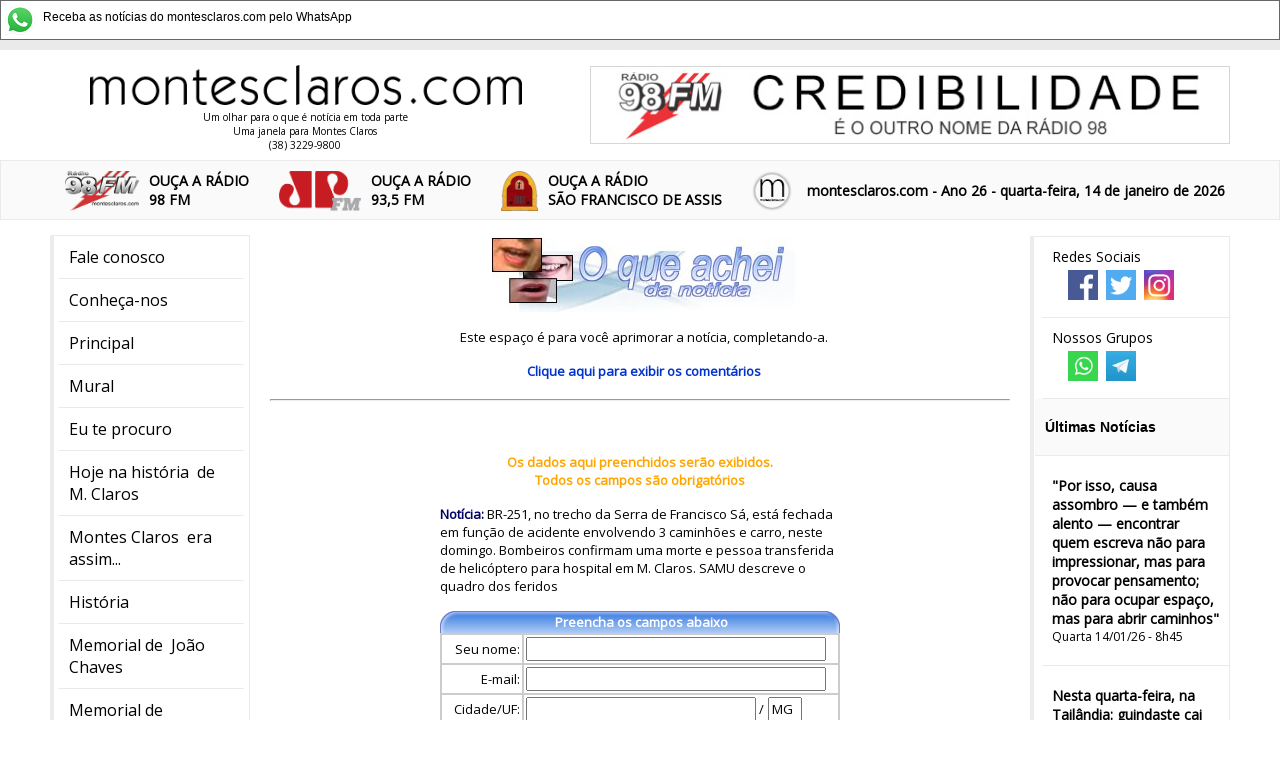

--- FILE ---
content_type: text/html
request_url: http://montesclaros.com/comentarios/default.asp?id=109076
body_size: 12859
content:
<html>
<head>

<title>montesclaros.com - Um olhar de Montes Claros para o que &eacute; not&iacute;cia 
em toda parte</title>
 

 
<meta name="viewport" content="initial-scale=1,user-scalable=no,width=device-width">
<link href="/css/estilo.css?v16" rel="stylesheet" /> 
 


<link rel="shortcut icon" href="favicon.ico">

<meta property="og:title" content="montesclaros.com - Um olhar para o que é notícia em toda parte " />
<meta property="og:description" content="Clique para ver mais notícias" />
<meta property="og:image" content="https://montesclaros.com/img/fotos/logo.jpg" />

 
<meta name="verify-v1" content="QvZ3tMQaUQHeVr8yaZyUmEnzkaOZ6xArkI8Jk0QhDS4=" />
<!-- link href="/css/estilo.css?v2" media="all" rel="stylesheet" type="text/css" / -->
<meta http-equiv="Content-Type" content="text/html; charset=iso-8859-1">
<!-- Google tag (gtag.js) -->
<script async src="https://www.googletagmanager.com/gtag/js?id=G-VM9QDEJDMZ"></script>
<script>
  window.dataLayer = window.dataLayer || [];
  function gtag(){dataLayer.push(arguments);}
  gtag('js', new Date());

  gtag('config', 'G-VM9QDEJDMZ');
</script>

<link href="https://fonts.googleapis.com/css?family=Open+Sans" rel="stylesheet">
<link rel="stylesheet" href="https://use.fontawesome.com/releases/v5.8.1/css/all.css" integrity="sha384-50oBUHEmvpQ+1lW4y57PTFmhCaXp0ML5d60M1M7uH2+nqUivzIebhndOJK28anvf" crossorigin="anonymous">
<script src="/js/jquery-min.js"></script>
    <script>
      
        $(document).ready(function () {

         
         troca_banner();
            $(".noticia_mais").click(function () {

                $(this).parent().css("max-height","3000px");
                $(this).fadeOut("slow");
                $.ajax({
                    url: "https://montesclaros.com/counter_add.asp?id=" + $(this).attr("idnoticia")
                     
                }) ;
            });

            $("#noticiasMais_mais").click(function () {

                $(".noticiasMais li").show("slow");
                $("#noticiasMais_mais").hide("slow");
            });

            $("#topo_botaoMenu").click(function () {
                $(this).toggleClass("open");
                if ($(this).hasClass("open") == true) {
                    $(".menu").css({ left: 0 });
                } else {
                    $(".menu").css({ left: -300 });
                }
            });
        });
    </script>
 
    <script language="JavaScript">
        var cont=0
        var url_banner = new Array();
        var url_link = new Array();
        var tempo_banner = new Array();
        url_banner[1]='37.jpg';url_link[1]='';tempo_banner[1]='10';url_banner[2]='44.png';url_link[2]='';tempo_banner[2]='11';
        function troca_banner(){

        var arr=url_banner.length;

        cont++;
        if(cont==arr)(cont=1);
        url_do_banner=url_banner[cont];
        url_do_link=url_link[cont];


        banner_rotativo_javascript(url_do_banner,url_do_link);
        setTimeout(function(){troca_banner()  }, parseInt(tempo_banner[cont])*1000);
 
        }
        function banner_rotativo_javascript(url_imagem, url_link) {
  
          document.getElementById('banner_rotativo').innerHTML = "<a href='" + url_link + "'><img src='/banners/" + url_imagem + "' ></a>"
                        
        }
       
</script>
<!-- script async src="//pagead2.googlesyndication.com/pagead/js/adsbygoogle.js"></!-->
 


</head>

<body bgcolor="#FFFFFF" >
<div  class="aviso_whatsapp" style="  display:block;"><a href="https://whatsapp.com/channel/0029VaCgJ9wE50UZxSiD5L0w" target="_blank"><img src="/whatsapp.png" border="0" style="
    max-width: 30px;
    float: left;
    margin-right: 4px;
  
    /* margin-top: -5px; */
"> 
          <span style="
    font-size: 12px;
    font-family: Arial;
    line-height: 25px;
    margin-left: 4px;
">Receba as notícias do montesclaros.com
    pelo WhatsApp</span></a> 
         </div>
    <header class="topo_segura">
        

        <div class="topo_superior">
             <a href="/">
            <div class="topo_logo"><img src="/imagens19/logo.png" />
                <div class="topo_subtitulo">Um olhar para o que é notícia em toda parte<br />
Uma janela para Montes Claros <br />
(38) 3229-9800</div>
            </div>
                 </a>

            <div class="topo_banner" id="banner_rotativo"><img src="" /></div>
 
             
        </div>

        <div class="topo_barra_segura"> 
            <div class="topo_barra">
                <div id="topo_botaoMenu">  
                    <span></span>
                    <span></span>
                    <span></span>
                </div>
                <div class="topo_radio" style="float:left">
                    <a style="font-weight: bold;" class="frase" href="/aovivo/stream98.asp" ><img src="/imagens19/logo_98.png" /><div>OUÇA A RÁDIO <br />  98 FM</div></a>
                </div>
                  <div class="topo_radio" style="float:left">
                    <a style="font-weight: bold;" class="frase" href="http://montesclaros.com/aovivo/stream93.asp"  ><img src="/imagens19/logo_93.png" /><div>OUÇA A RÁDIO <br />  93,5 FM</div></a>
                </div>
                
                  <div class="topo_radio" style="float:left">
                    <a style="font-weight: bold;" class="frase" href="/aovivo/streamsf.asp" ><img src="/imagens19/logo_sf.png" /><div>OUÇA A RÁDIO<br />SÃO FRANCISCO DE ASSIS</div></a>
                </div>
                    <div class=" topo_radio topo_radio_moc" style="float:left">
                     <img src="/imagens19/logo_moc.png" /> 
                </div>
  
                  <div class="topo_ano">
                   montesclaros.com - Ano 26 - quarta-feira, 14 de janeiro de 2026
                </div>
            </div>
            </div>

       
    </header>
    <div class="corpo">
        <nav class="menu">
           <ul>
                 <li><a href="/98/faleconosco.asp">Fale conosco</a></li>
             <li><a href="/98/default.asp">Conhe&ccedil;a-nos</a></li>
            <li><a href="/default.asp">Principal</a></li>
            <li><a href="/mural">Mural</a></li>
            <li><a href="/procuro">Eu te procuro</a></li>
            <li><a href="/mural/cronistas.asp?data=S&cronista=Efemérides%20-%20Nelson%20Vianna">Hoje 
              na história 
              &nbsp;de M. Claros</a></li>
            <li><a href="/era/">Montes Claros  
              &nbsp;era assim...</a></li>
            <li><a href="/historia.asp">História</a></li>
            <li><a href="/joaochaves/" target="_blank">Memorial de 
              &nbsp;João Chaves </a></li>
            <li><a href="/memorial">Memorial de<br>
              &nbsp;Fialho Pacheco </a></li>
            <li><a href="/reportagens">Reportagens</a></li>
           

            <li><a href="/maillist.asp">Not&iacute;cias por e-mail</a></li>
            
            <li>&nbsp;</li> 
            

            <li  class="menu_titulo"  > <img src="/imagens19/logo_98.png" /><br /> Rádio Montes Claros 98FM </li>
            <li><a href="/98/faleanuncie.asp?radio=98">Anuncie na 98FM</a></li>
            <li><a style="font-weight: bold;" class="frase" href="/aovivo/stream98.asp"  >Ou&ccedil;a a 98FM </a></li>
            <li><a href="/98/default.asp">Conhe&ccedil;a a 98FM</a></li>
            <li><a href="/musica/default.asp?radio=98" >Pe&ccedil;a sua m&uacute;sica</a></li>
            <li><a href="/98/faleconosco.asp?radio=98">Fale com a R&aacute;dio</a></li>
            <li><a href="/98/falereporter.asp?radio=98">Seja rep&oacute;rter 
              da 98FM</a></li>

            <li>&nbsp;</li>
    
             <li class="menu_titulo"> <img src="/imagens19/logo_93.png" /><br /> Rádio Jovem Pan 93,5FM</li>
             <li><a href="/98/faleanuncie.asp?radio=93">Anuncie na 93,5FM </a></li>
            <li><a style="font-weight: bold;" class="frase" href="http://montesclaros.com/aovivo/stream93.asp" >Ou&ccedil;a a 93,5FM</a></li>
            <li><a href="/musica/default.asp?radio=93" target="_blank">Pe&ccedil;a   sua m&uacute;sica</a></li>
            <li><a href="/98/faleconosco.asp?radio=93">Fale com a R&aacute;dio</a></li>
            <li><a href="/98/falereporter.asp?radio=93">Seja rep&oacute;rter da 93,5FM</a> </li>
            <li><a href="/98/falepublicidade.asp?radio=93">Publicidade</a></li>
               <li>&nbsp;</li>
     
             <li class="menu_titulo"> <img src="/imagens19/logo_sf.png" /><br /> Rádio São Francisco de Assis</li>
             <li><a href="/98/faleanuncie.asp?radio=sf">Anuncie na Rádio São Francisco de Assis </a></li>
            <li><a style="font-weight: bold;" class="frase" href="http://montesclaros.com/aovivo/streamsf.asp" >Ou&ccedil;a a Rádio São Francisco de Assis</a></li>
                <li><a href="/musica/default.asp?radio=sf" target="_blank">Pe&ccedil;a   sua m&uacute;sica</a></li>
             <li><a href="/98/faleconosco.asp?radio=sf">Fale com a R&aacute;dio</a></li>
            <li><a href="/98/falereporter.asp?radio=sf">Seja rep&oacute;rter da Rádio São Francisco de Assis</a> </li>
            <li><a href="/98/falepublicidade.asp?radio=sf">Publicidade</a></li>
            <li>&nbsp;</li>
            <li>  <a href="reportagens/lourdes.asp">
                     <img src="/lula.jpg"     style="width: 100%;"/><br />
                     A história de Lourdes,
a montes-clarense
que se casou com Lula

 
                 </a></li>
            <li>&nbsp;</li>

            <li class="menu_titulo">Colunistas</li>
             
          <li class='mnc'><a href='/mural/cronistas.asp?cronista= Avay Miranda'> Avay Miranda</a></li>
<li class='mnc'><a href='/mural/cronistas.asp?cronista= Iara Tribuzi'> Iara Tribuzi</a></li>
<li class='mnc'><a href='/mural/cronistas.asp?cronista= Iara Tribuzzi'> Iara Tribuzzi</a></li>
<li class='mnc'><a href='/mural/cronistas.asp?cronista= Ivana Ferrante Rebello'> Ivana Ferrante Rebello</a></li>
<li class='mnc'><a href='/mural/cronistas.asp?cronista= José Ponciano Neto '> José Ponciano Neto </a></li>
<li class='mnc'><a href='/mural/cronistas.asp?cronista= Manoel Hygino'> Manoel Hygino</a></li>
<li class='mnc'><a href='/mural/cronistas.asp?cronista=Afonso Cláudio '>Afonso Cláudio </a></li>
<li class='mnc'><a href='/mural/cronistas.asp?cronista=Alberto Sena'>Alberto Sena</a></li>
<li class='mnc'><a href='/mural/cronistas.asp?cronista=Augusto Vieira'>Augusto Vieira</a></li>
<li class='mnc'><a href='/mural/cronistas.asp?cronista=Avay Miranda'>Avay Miranda</a></li>
<li class='mnc'><a href='/mural/cronistas.asp?cronista=Carmen Netto'>Carmen Netto</a></li>
<li class='mnc'><a href='/mural/cronistas.asp?cronista=Dário Cotrim'>Dário Cotrim</a></li>
<li class='mnc'><a href='/mural/cronistas.asp?cronista=Dário Teixeira Cotrim'>Dário Teixeira Cotrim</a></li>
<li class='mnc'><a href='/mural/cronistas.asp?cronista=Davidson Caldeira'>Davidson Caldeira</a></li>
<li class='mnc'><a href='/mural/cronistas.asp?cronista=Edes Barbosa'>Edes Barbosa</a></li>
<li class='mnc'><a href='/mural/cronistas.asp?cronista=Efemérides - Nelson Vianna'>Efemérides - Nelson Vianna</a></li>
<li class='mnc'><a href='/mural/cronistas.asp?cronista=Enoque Alves '>Enoque Alves </a></li>
<li class='mnc'><a href='/mural/cronistas.asp?cronista=Flavio Pinto'>Flavio Pinto</a></li>
<li class='mnc'><a href='/mural/cronistas.asp?cronista=Genival Tourinho'>Genival Tourinho</a></li>
<li class='mnc'><a href='/mural/cronistas.asp?cronista=Gustavo Mameluque'>Gustavo Mameluque</a></li>
<li class='mnc'><a href='/mural/cronistas.asp?cronista=Haroldo Lívio'>Haroldo Lívio</a></li>
<li class='mnc'><a href='/mural/cronistas.asp?cronista=Haroldo Santos'>Haroldo Santos</a></li>
<li class='mnc'><a href='/mural/cronistas.asp?cronista=Haroldo Tourinho Filho'>Haroldo Tourinho Filho</a></li>
<li class='mnc'><a href='/mural/cronistas.asp?cronista=Hoje em Dia '>Hoje em Dia </a></li>
<li class='mnc'><a href='/mural/cronistas.asp?cronista=Iara Tribuzzi'>Iara Tribuzzi</a></li>
<li class='mnc'><a href='/mural/cronistas.asp?cronista=Isaías'>Isaías</a></li>
<li class='mnc'><a href='/mural/cronistas.asp?cronista=Isaias Caldeira'>Isaias Caldeira</a></li>
<li class='mnc'><a href='/mural/cronistas.asp?cronista=Isaías Caldeira Brant'>Isaías Caldeira Brant</a></li>
<li class='mnc'><a href='/mural/cronistas.asp?cronista=Isaías Caldeira Veloso'>Isaías Caldeira Veloso</a></li>
<li class='mnc'><a href='/mural/cronistas.asp?cronista=Isaías veloso'>Isaías veloso</a></li>
<li class='mnc'><a href='/mural/cronistas.asp?cronista=Ivana Rebello'>Ivana Rebello</a></li>
<li class='mnc'><a href='/mural/cronistas.asp?cronista=João Carlos Sobreira'>João Carlos Sobreira</a></li>
<li class='mnc'><a href='/mural/cronistas.asp?cronista=Jorge Silveira'>Jorge Silveira</a></li>
<li class='mnc'><a href='/mural/cronistas.asp?cronista=José Ponciano'>José Ponciano</a></li>
<li class='mnc'><a href='/mural/cronistas.asp?cronista=José Ponciano Neto'>José Ponciano Neto</a></li>
<li class='mnc'><a href='/mural/cronistas.asp?cronista=José Prates'>José Prates</a></li>
<li class='mnc'><a href='/mural/cronistas.asp?cronista=Luiz Cunha Ortiga'>Luiz Cunha Ortiga</a></li>
<li class='mnc'><a href='/mural/cronistas.asp?cronista=Luiz de Paula'>Luiz de Paula</a></li>
<li class='mnc'><a href='/mural/cronistas.asp?cronista=Manoel Hygino'>Manoel Hygino</a></li>
<li class='mnc'><a href='/mural/cronistas.asp?cronista=Marcelo Eduardo Freitas'>Marcelo Eduardo Freitas</a></li>
<li class='mnc'><a href='/mural/cronistas.asp?cronista=Marden Carvalho'>Marden Carvalho</a></li>
<li class='mnc'><a href='/mural/cronistas.asp?cronista=Maria Clara Brito Rocha'>Maria Clara Brito Rocha</a></li>
<li class='mnc'><a href='/mural/cronistas.asp?cronista=Maria Luiza Silveira Teles'>Maria Luiza Silveira Teles</a></li>
<li class='mnc'><a href='/mural/cronistas.asp?cronista=Maria Ribeiro Pires'>Maria Ribeiro Pires</a></li>
<li class='mnc'><a href='/mural/cronistas.asp?cronista=Mário Genival Tourinho '>Mário Genival Tourinho </a></li>
<li class='mnc'><a href='/mural/cronistas.asp?cronista=montesclaros.com'>montesclaros.com</a></li>
<li class='mnc'><a href='/mural/cronistas.asp?cronista=Oswaldo Antunes'>Oswaldo Antunes</a></li>
<li class='mnc'><a href='/mural/cronistas.asp?cronista=Paulo Braga'>Paulo Braga</a></li>
<li class='mnc'><a href='/mural/cronistas.asp?cronista=Paulo Narciso'>Paulo Narciso</a></li>
<li class='mnc'><a href='/mural/cronistas.asp?cronista=Petronio Braz'>Petronio Braz</a></li>
<li class='mnc'><a href='/mural/cronistas.asp?cronista=Raphael Reys'>Raphael Reys</a></li>
<li class='mnc'><a href='/mural/cronistas.asp?cronista=Raquel Chaves'>Raquel Chaves</a></li>
<li class='mnc'><a href='/mural/cronistas.asp?cronista=Roberto Elísio'>Roberto Elísio</a></li>
<li class='mnc'><a href='/mural/cronistas.asp?cronista=Ruth Tupinambá'>Ruth Tupinambá</a></li>
<li class='mnc'><a href='/mural/cronistas.asp?cronista=Saulo'>Saulo</a></li>
<li class='mnc'><a href='/mural/cronistas.asp?cronista=Ucho Ribeiro'>Ucho Ribeiro</a></li>
<li class='mnc'><a href='/mural/cronistas.asp?cronista=Virginia de Paula'>Virginia de Paula</a></li>
<li class='mnc'><a href='/mural/cronistas.asp?cronista=Waldyr Senna'>Waldyr Senna</a></li>
<li class='mnc'><a href='/mural/cronistas.asp?cronista=Walter Abreu'>Walter Abreu</a></li>
<li class='mnc'><a href='/mural/cronistas.asp?cronista=Wanderlino Arruda'>Wanderlino Arruda</a></li>
<li class='mnc'><a href='/mural/cronistas.asp?cronista=Web - Chorografia'>Web - Chorografia</a></li>
<li class='mnc'><a href='/mural/cronistas.asp?cronista=Web Outros'>Web Outros</a></li>
<li class='mnc'><a href='/mural/cronistas.asp?cronista=Yvonne Silveira'>Yvonne Silveira</a></li>

            <li>&nbsp;</li>
         
            
              
           </ul>

        </nav>
        <aside class="ultimas">
           
               
            <ul>
                 <li>
                    <div class="topo_sociais">
                        <h4>Redes Sociais</h4>
                        <ul>
                            <li> <a href="https://www.facebook.com/mclaroscom/"><img src="/imagens19/icone_facebook.png?1" /></a></li>
                            <li> <a href="https://twitter.com/montesclaroscom">  <img src="/imagens19/icone_twitter.png?1" /></a></li>
                            <li> <a href="https://instagram.com/montesclaroscom"><img src="/imagens19/icone_instagram.png?1" /></a></li>
                        </ul>



                    </div> 
                     </li><li>
                     <div class="topo_sociais">
                        <h4>Nossos Grupos</h4>
                        <ul>
                            <li> <a href="https://whatsapp.com/channel/0029VaCgJ9wE50UZxSiD5L0w"><img src="/imagens19/icone_whats.png" /></a></li>
                            <li> <a href="https://t.me/montesclaroscom">  <img src="/imagens19/icone_telegram.png" /></a></li>
                            
                        </ul>



                    </div>
                </li>
                <li class="ultimas_titulo">Últimas Notícias</li>
              
                 <li><h4><a class='un' href='/noticias.asp?codigo=117202'>&quot;Por isso, causa assombro &#8212; e tamb&#233;m alento &#8212; encontrar quem escreva n&#227;o para impressionar, mas para provocar pensamento; n&#227;o para ocupar espa&#231;o, mas para abrir caminhos&quot;</a></h4><span>Quarta 14/01/26 - 8h45 </span><li><h4><a class='un' href='/noticias.asp?codigo=117201'>Nesta quarta-feira, na Tail&#226;ndia: guindaste cai sobre trem de alta velocidade, em instala&#231;&#227;o,  e mata 28 pessoas. H&#225; at&#233; 80 feridos. (Veja imagens no @montesclaroscom, o Instagram da 98FM, no facebook Montesclaroscom Radiomoc e no whatsapp montesclaros.com)</a></h4><span>Quarta 14/01/26 - 7h51  </span><li><h4><a class='un' href='/noticias.asp?codigo=117200'>Chuva do entardecer, ontem, na sa&#237;da sul de M. Claros, ficou l&#225;. O calor das tardes sobe para 31 e 32 graus antes que venha a pr&#243;xima chuva, domingo e nos dias seguintes </a></h4><span>Quarta 14/01/26 - 7h30 </span><li><h4><a class='un' href='/noticias.asp?codigo=117195'>Mundo acompanha: Ir&#227; promete enforcar, hoje, rapaz de 26 anos que participou dos protestos. Pa&#237;s est&#225; em sil&#234;ncio digital</a></h4><span>Quarta 14/01/26 - 6h39   </span><li><h4><a class='un' href='/noticias.asp?codigo=117199'>Despencou 150 metros no mar. Mulher era o piloto. (Veja v&#237;deo no @montesclaroscom, o Instagram da 98FM, no facebook Montesclaroscom Radiomoc e no whatsapp montesclaros.com)</a></h4><span>Quarta 14/01/26 - 6h16   </span><li><h4><a class='un' href='/noticias.asp?codigo=117196'>Astronauta adoece e Nasa antecipa volta de equipe da Esta&#231;&#227;o Espacial Internacional. Pouso deve ser na costa da Calif&#243;rnia, na madrugada desta quinta-feira </a></h4><span>Terça 13/01/26 - 23h50  </span><li><h4><a class='un' href='/noticias.asp?codigo=117198'>10 bilh&#245;es do seu dinheiro (supostamente &quot;esquecido&quot; e aumentando nos bancos) pode ser resgatado: veja como proceder, inclusive em rela&#231;&#227;o a clientes falecidos e empresas</a></h4><span>Terça 13/01/26 - 23h06  </span><li><h4><a class='un' href='/noticias.asp?codigo=117197'>10 motos foram recuperadas. Ao todo, 14 homens participaram do ataque. (Veja imagens no @montesclaroscom, o Instagram da 98FM, no facebook Montesclaroscom Radiomoc e no whatsapp montesclaros.com)</a></h4><span>Terça 13/01/26 - 22h57  </span><li><h4><a class='un' href='/noticias.asp?codigo=117192'>Mega-Sena de quinta-feira subiu para quase 59 milh&#245;es de reais. Ningu&#233;m acertou os n&#250;meros 18 - 26 - 35 - 41 - 44 - 45</a></h4><span>Terça 13/01/26 - 21h21</span><li><h4><a class='un' href='/noticias.asp?codigo=117193'>&quot;Governo brasileiro lamenta mortes no Ir&#227; e defende soberania do pa&#237;s&quot;</a></h4><span>Terça 13/01/26 - 17h38</span><li><h4><a class='un' href='/noticias.asp?codigo=117191'>Mini-tsunami matou na Argentina. (Veja imagens no @montesclaroscom, o Instagram da 98FM, no facebook Montesclaroscom Radiomoc e no whatsapp montesclaros.com)

</a></h4><span>Terça 13/01/26 - 15h56 </span><li><h4><a class='un' href='/noticias.asp?codigo=117194'>&quot;General preso por golpe vai trabalhar no Comando Militar do Planalto. Atividades incluem &#8220;revis&#227;o de produtos doutrin&#225;rios e liter&#225;rios&#8221;</a></h4><span>Terça 13/01/26 - 14h33</span><li><h4><a class='un' href='/noticias.asp?codigo=117190'>Pol&#237;cias lan&#231;aram opera&#231;&#227;o preventiva em M. Claros: objetivo &#233; &quot;cumprir 17 mandados de busca e apreens&#227;o e desarticular grupos organizados investigados por reiterados epis&#243;dios de viol&#234;ncia associados &#224; rivalidade entre torcidas organizadas de clubes mineiros de futebol&quot;</a></h4><span>Terça 13/01/26 - 13h17   </span><li><h4><a class='un' href='/noticias.asp?codigo=117188'>Chuvas antevistas na regi&#227;o de M. Claros em 10 dias: 3 mm hoje, 5 mm domingo, 21 mm segunda, 5 mm no domingo seguinte, 21 mm na segunda (dia 19), 19 mm na ter&#231;a, 29 mm na quarta e 44 mm quinta. (Tardes de 31 graus seguir&#227;o at&#233; sexta-feira) </a></h4><span>Terça 13/01/26 - 7h04  </span><li><h4><a class='un' href='/noticias.asp?codigo=117185'>Mega desta ter&#231;a-feira &#233; de 20 milh&#245;es de reais </a></h4><span>Terça 13/01/26 - 6h37</span><li><h4><a class='un' href='/noticias.asp?codigo=117184'>Calor e umidade favorecem pancadas de chuva, especialmente no fim da tarde </a></h4><span>Terça 13/01/26 - 6h34</span><li><h4><a class='un' href='/noticias.asp?codigo=117189'>Carro bate contra caminh&#227;o parado e pega fogo, de madrugada, em M. Claros. (Veja v&#237;deo no @montesclaroscom, o Instagram da 98FM, no facebook Montesclaroscom Radiomoc e no whatsapp montesclaros.com)
</a></h4><span>Terça 13/01/26 - 6h07  </span><li><h4><a class='un' href='/noticias.asp?codigo=117183'>Brasil exportou quase 3 bilh&#245;es de d&#243;lares para o Ir&#227; em 2025 e &#233; alcan&#231;ado pela ordem executiva de Trump </a></h4><span>Segunda 12/01/26 - 23h36</span><li><h4><a class='un' href='/noticias.asp?codigo=117182'>Trump anunciou a imposi&#231;&#227;o, com efeitos imediatos, de tarifa de 25% sobre &quot;qualquer pa&#237;s que fa&#231;a neg&#243;cios com a Rep&#250;blica Isl&#226;mica do Ir&#227;&quot;. O Brasil est&#225; no meio </a></h4><span>Segunda 12/01/26 - 20h00</span><li><h4><a class='un' href='/noticias.asp?codigo=117186'>Desde hoje, seguro-desemprego subiu para 2.518 reais </a></h4><span>Segunda 12/01/26 - 18h05</span><li><h4><a class='un' href='/noticias.asp?codigo=117187'>Foguete com 5 sat&#233;lites brasileiros caiu logo ap&#243;s o lan&#231;amento na &#205;ndia </a></h4><span>Segunda 12/01/26 - 17h05</span><li><h4><a class='un' href='/noticias.asp?codigo=117181'>Dos 46 mil presos que ganharam as ruas na &quot;saidinha de Natal&quot;, quase 2 mil n&#227;o retornaram e s&#227;o procurados pelo Brasil  </a></h4><span>Segunda 12/01/26 - 14h12  </span><li><h4><a class='un' href='/noticias.asp?codigo=117180'>Policiais primeiro ouviram estampidos de arma. Ap&#243;s persegui&#231;&#227;o por 40 km em dire&#231;&#227;o a M. Claros, os suspeitos confirmaram: &quot; ...haviam passado a madrugada em uma boate, ingerindo bebidas alco&#243;licas&quot;
</a></h4><span>Segunda 12/01/26 - 10h26    </span><li><h4><a class='un' href='/noticias.asp?codigo=117179'>Chances de chuvas na regi&#227;o de M. Claros aumentam a partir de domingo (20 mm). Depois, 17 mm na segunda, 28 mm na ter&#231;a e 20 mm na quarta. (At&#233; domingo, tardes de 30 graus, caindo para 27 na segunda-feira) </a></h4><span>Segunda 12/01/26 - 7h02 </span><li><h4><a class='un' href='/noticias.asp?codigo=117177'>Norte de Minas tem chance de chuvas r&#225;pidas e at&#233; fortes em alguns locais  </a></h4><span>Segunda 12/01/26 - 6h48</span><li><h4><a class='un' href='/noticias.asp?codigo=117176'>Brasil gastou 9 bilh&#245;es de reais importando &quot;canetas emagrecedoras&quot;. Gastou mais at&#233; do que importando telefone celular </a></h4><span>Segunda 12/01/26 - 6h35 </span><li><h4><a class='un' href='/noticias.asp?codigo=117173'>IBGE deve contratar 39 mil tempor&#225;rios para a realiza&#231;&#227;o de 2 censos  </a></h4><span>Segunda 12/01/26 - 6h19 </span><li><h4><a class='un' href='/noticias.asp?codigo=117178'>Solu&#231;os de Bolsonaro evolu&#237;ram para azia, com picos de press&#227;o arterial - dizem filho e m&#233;dicos </a></h4><span>Domingo 11/01/26 - 21h54</span><li><h4><a class='un' href='/noticias.asp?codigo=117175'>Israel est&#225; em alerta m&#225;ximo para a possibilidade de interven&#231;&#227;o militar dos Estados Unidos no Ir&#227;</a></h4><span>Domingo 11/01/26 - 21h32</span><li><h4><a class='un' href='/noticias.asp?codigo=117174'>Protestos no Ir&#227; j&#225; resultaram em mais de 500 mortos. Governo acusa Israel e Estados Unidos </a></h4><span>Domingo 11/01/26 - 20h26  </span><li><h4><a class='un' href='/noticias.asp?codigo=117172'>Depois da morte dos 34 cubanos na captura de Maduro, Trump disse neste domingo que &quot;n&#227;o haver&#225; mais petr&#243;leo nem dinheiro indo para Cuba&quot;. Cuba recha&#231;ou</a></h4><span>Domingo 11/01/26 - 12h55 </span><li><h4><a class='un' href='/noticias.asp?codigo=117171'>Meteorologia volta a ver chances de chuvas em M. Claros: 1 mm na segunda, 3 mm na ter&#231;a, 5 mm no pr&#243;ximo domingo, 37 mm na segunda e 27 mm na ter&#231;a que vem</a></h4><span>Domingo 11/01/26 - 9h45 </span><li><h4><a class='un' href='/noticias.asp?codigo=117170'>V&#237;deos documentaram a morte de cantor famoso, de 34 anos, e mais 5 pessoas. (Veja imagens no @montesclaroscom, o Instagram da 98FM, no facebook Montesclaroscom Radiomoc e no whatsapp montesclaros.com)</a></h4><span>Domingo 11/01/26 - 9h35   </span><li><h4><a class='un' href='/noticias.asp?codigo=117169'>Deserto de Palmira, marco na convers&#227;o do ap&#243;stolo Paulo, est&#225; novamente no centro da guerra que recome&#231;a na S&#237;ria. Estados Unidos lan&#231;aram ataque ap&#243;s a morte de 3 dos seus militares </a></h4><span>Domingo 11/01/26 - 9h18 </span><li><h4><a class='un' href='/noticias.asp?codigo=117168'>Ir&#227; atravessa a sua pior crise desde que os aiatol&#225;s retornaram ao poder, em 1979. E amea&#231;a atacar Israel e bases dos norte-americanos. Internet est&#225; cortada h&#225; 48 horas e h&#225; 2 centenas de mortos</a></h4><span>Domingo 11/01/26 - 8h04     </span><li><h4><a class='un' href='/noticias.asp?codigo=117167'>Ningu&#233;m acertou os n&#250;meros 07 - 09 - 14 - 35 - 42 - 49 e a Mega de ter&#231;a-feira subiu para 20 milh&#245;es de reais </a></h4><span>Sábado 10/01/26 - 21h19 </span><li><h4><a class='un' href='/noticias.asp?codigo=117166'>&quot;...reverteram uma parada cardiorrespirat&#243;ria em um senhor de 75 anos, na manh&#227; deste s&#225;bado (10), em Montes Claros&quot;</a></h4><span>Sábado 10/01/26 - 13h40</span><li><h4><a class='un' href='/noticias.asp?codigo=117165'>&quot; - Recebe - de qualquer modo - esta cantiga de canhestro amor&quot;</a></h4><span>Sábado 10/01/26 - 7h28  </span><li><h4><a class='un' href='/noticias.asp?codigo=117164'>Meteorologia eleva de 1 para 6 mm a chuva que pode cair na regi&#227;o de M. Claros nesta segunda-feira. M&#225;ximas at&#233; ter&#231;a-feira ficam nos 30 graus, durante as tardes </a></h4><span>Sábado 10/01/26 - 7h12  </span><li><h4><a class='un' href='/noticias.asp?codigo=117163'>Mega deste s&#225;bado &#233; de 13,5 milh&#245;es de reais, com apostas at&#233; as 20h</a></h4><span>Sábado 10/01/26 - 6h59</span><li><h4><a class='un' href='/noticias.asp?codigo=117162'>Acordo com o Mercosul, com assinatura no dia 17, vai abrir um mercado de 450 milh&#245;es de consumidores europeus aos produtos brasileiros, como carne e etanol </a></h4><span>Sábado 10/01/26 - 6h04 </span><li><h4><a class='un' href='/noticias.asp?codigo=117159'>Desacelera&#231;&#227;o do emprego nos Estados Unidos faz d&#243;lar cair para 5,36 reais </a></h4><span>Sexta 09/01/26 - 20h05 </span><li><h4><a class='un' href='/noticias.asp?codigo=117158'>Melhoras esperadas no campo: veja o que muda com a assinatura do acordo entre o Mercosul e a Uni&#227;o Europeia, criando a maior &#225;rea de livre com&#233;rcio do mundo </a></h4><span>Sexta 09/01/26 - 19h15  </span><li><h4><a class='un' href='/noticias.asp?codigo=117160'>Ap&#243;s captura de Maduro, Venezuela anuncia que vai retomar rela&#231;&#245;es diplom&#225;ticas com os Estados Unidos, interrompidas desde 2019</a></h4><span>Sexta 09/01/26 - 18h06</span><li><h4><a class='un' href='/noticias.asp?codigo=117161'>C&#243;digo de Defesa do Contribuinte foi publicado hoje </a></h4><span>Sexta 09/01/26 - 17h44</span><li><h4><a class='un' href='/noticias.asp?codigo=117157'>Triste espet&#225;culo na rodovia movimentada. (Veja v&#237;deo no @montesclaroscom, o Instagram da 98FM, no facebook Montesclaroscom Radiomoc e no whatsapp montesclaros.com)</a></h4><span>Sexta 09/01/26 - 11h37  </span><li><h4><a class='un' href='/noticias.asp?codigo=117156'>M. Claros: &quot;... obrigou alguns clientes a entrarem no interior da lanchonete, anunciou o assalto exibindo uma arma na cintura, (...) com o rosto coberto por uma cueca, capacete e portando ainda uma m&#225;scara balaclava...&quot;</a></h4><span>Sexta 09/01/26 - 10h53  </span><li><h4><a class='un' href='/noticias.asp?codigo=117155'>Ap&#243;s 25 anos, Uni&#227;o Europeia aprovou acordo comercial com o Mercosul. Texto dever&#225; ser assinado segunda-feira, no Paraguai. Campo brasileiro deve ser o grande beneficiado</a></h4><span>Sexta 09/01/26 - 8h38    </span><li><h4><a class='un' href='/noticias.asp?codigo=117154'>Em 10 dias, meteorologia agora encontra 4 chances de chuvas na regi&#227;o de M. Claros: segunda (1 mm), ter&#231;a (11 mm), sexta (1 mm) e 5 mm no domingo dia 18</a></h4><span>Sexta 09/01/26 - 7h28  </span><li><h4><a class='un' href='/noticias.asp?codigo=117153'>Trump anunciou, nesta sexta-feira, 100 bilh&#245;es de d&#243;lares para extrair petr&#243;leo na Venezuela. E elogiou a presidente por libertar prisioneiros e, assim, cancelar novo ataque. Navios de guerra n&#227;o ser&#227;o retirados, ele disse </a></h4><span>Sexta 09/01/26 - 7h21 </span><li><h4><a class='un' href='/noticias.asp?codigo=117152'>Apoio da It&#225;lia deve ser decisivo, nesta sexta-feira, para aprova&#231;&#227;o do acordo comercial entre a Uni&#227;o Europeia e o Mercosul, depois de 25 anos. (Macron, da Franca, votar&#225; contra uma das maiores zonas de livre com&#233;rcio do mundo) </a></h4><span>Sexta 09/01/26 - 7h11 </span><li><h4><a class='un' href='/noticias.asp?codigo=117150'>Cesta b&#225;sica de alimentos ficou mais cara em 17 das 27 capitais do Brasil, em dezembro</a></h4><span>Sexta 09/01/26 - 6h59 </span><li><h4><a class='un' href='/noticias.asp?codigo=117148'>R&#250;ssia confirmou nesta sexta-feira que usou m&#237;sseis hipers&#244;nicos, com capacidade nuclear, contra a capital da Ucr&#226;nia </a></h4><span>Sexta 09/01/26 - 6h07</span><li><h4><a class='un' href='/noticias.asp?codigo=117147'>Ningu&#233;m acertou os n&#250;meros da Mega: 19 - 28 - 36 - 37 - 48 - 52). E o pr&#234;mio subiu para 13,5 milh&#245;es de reais </a></h4><span>Quinta 08/01/26 - 22h20  </span><li><h4><a class='un' href='/noticias.asp?codigo=117149'>A&#231;&#245;es da Azul ca&#237;ram mais de 70% na Bolsa de Valores </a></h4><span>Quinta 08/01/26 - 18h34</span><li><h4><a class='un' href='/noticias.asp?codigo=117151'>18h23: &quot;Assembleia Nacional da Venezuela anuncia liberta&#231;&#227;o de presos&quot;</a></h4><span>Quinta 08/01/26 - 18h26   </span><li><h4><a class='un' href='/noticias.asp?codigo=117146'>Vetado integralmente o projeto da anistia pelo 8 de janeiro</a></h4><span>Quinta 08/01/26 - 12h10 </span><li><h4><a class='un' href='/noticias.asp?codigo=117145'>Trump reafirma que est&#225; administrando a Venezuela</a></h4><span>Quinta 08/01/26 - 9h34</span><li><h4><a class='un' href='/noticias.asp?codigo=117144'>&quot;Na noite da &#250;ltima ter&#231;a-feira, 06 de Janeiro de 2026, por volta das 23h37min...&quot;. (O &#244;nibus, de 2 andares, levava 68 passageiros de Irec&#234;, na Bahia, para S. Paulo)</a></h4><span>Quinta 08/01/26 - 8h23  </span><li><h4><a class='un' href='/noticias.asp?codigo=117143'>Temperatura das tardes em M. Claros, at&#233; o s&#225;bado 17, devem ficar em torno dos 30 graus, com m&#237;nimas na altura dos 20&#186;C, com pouca chance de chuvas </a></h4><span>Quinta 08/01/26 - 7h31 </span><li><h4><a class='un' href='/noticias.asp?codigo=117142'>Em M. Claros, ap&#243;s afogamento: &quot;A crian&#231;a foi reanimada por aproximadamente 1h30 e chegou a sofrer 4 paradas cardiorrespirat&#243;rias, mas, apesar da gravidade do quadro, os profissionais conseguiram obter &#234;xito&quot;
</a></h4><span>Quinta 08/01/26 - 7h17    </span><li><h4><a class='un' href='/noticias.asp?codigo=117141'>Civis fortemente armados na Venezuela podem colocar a sucessora de Maduro e partid&#225;rios de Cabello, o segundo na hierarquia, em confronto aberto</a></h4><span>Quinta 08/01/26 - 7h12  </span><li><h4><a class='un' href='/noticias.asp?codigo=117140'>Portugal autoriza brasileiro a dirigir no pa&#237;s usando apenas a carteira de motorista </a></h4><span>Quinta 08/01/26 - 6h06</span><li><h4><a class='un' href='/noticias.asp?codigo=117138'>Estados Unidos se retiram de 31 entidades da ONU, por ordem de Trump</a></h4><span>Quarta 07/01/26 - 21h38</span><li><h4><a class='un' href='/noticias.asp?codigo=117139'>Ministro Alexandre de Moraes decreta &quot;flagrante ilegalidade e desvio de finalidade&quot; por parte do Conselho Federal de Medicina, j&#225; que o conselho n&#227;o tem compet&#234;ncia para investigar m&#233;dicos da Pol&#237;cia Federal&quot;</a></h4><span>Quarta 07/01/26 - 18h45 </span><li><h4><a class='un' href='/noticias.asp?codigo=117137'>&quot;M&#233;dico de Bolsonaro confirma traumatismo craniano leve. Ex-presidente passou por exames ap&#243;s cair em cela na Pol&#237;cia Federal&quot;</a></h4><span>Quarta 07/01/26 - 18h36</span><li><h4><a class='un' href='/noticias.asp?codigo=117136'>11h16m, em Bras&#237;lia: &quot;Moraes autoriza Bolsonaro a fazer exames no hospital ap&#243;s sofrer queda. Ex-presidente far&#225; tomografia e resson&#226;ncia magn&#233;tica do cr&#226;nio&quot;</a></h4><span>Quarta 07/01/26 - 13h23</span><li><h4><a class='un' href='/noticias.asp?codigo=117135'>Ex&#233;rcito dos Estados Unidos confirma que apreendeu petroleiro escoltado por submarino e navio de guerra russos. (Veja v&#237;deo no @montesclaroscom, o Instagram da 98FM, no facebook Montesclaroscom Radiomoc e no whatsapp montesclaros.com)</a></h4><span>Quarta 07/01/26 - 11h10  </span><li><h4><a class='un' href='/noticias.asp?codigo=117134'>Tens&#227;o aumentou no Caribe: R&#250;ssia desloca submarino e escolta naval para as &#225;guas onde os Estados Unidos seguem petroleiro h&#225; 2 semanas </a></h4><span>Quarta 07/01/26 - 8h01 </span><li><h4><a class='un' href='/noticias.asp?codigo=117133'>&#8220;Uma nuvem, que os ares escurece. Sobre nossas cabe&#231;as aparece&#8221;</a></h4><span>Quarta 07/01/26 - 7h49 </span><li><h4><a class='un' href='/noticias.asp?codigo=117132'>Meteorologia agora v&#234; chuvas em M. Claros na pr&#243;xima quarta, 14 de janeiro. At&#233; l&#225;, sol e nuvens, com tardes de 30 graus </a></h4><span>Quarta 07/01/26 - 7h22 </span><li><h4><a class='un' href='/noticias.asp?codigo=117130'>Ainda pode chover em Minas nesta quarta-feira, mas no oeste e noroeste</a></h4><span>Quarta 07/01/26 - 7h09</span><li><h4><a class='un' href='/noticias.asp?codigo=117128'>&quot;...foi encontrada ca&#237;da ao solo inconsciente, apresentando traumatismo cranioencef&#225;lico grave e um ferimento na perna esquerda&quot;. Ser&#225; transferida para M. Claros </a></h4><span>Quarta 07/01/26 - 6h52 </span><li><h4><a class='un' href='/noticias.asp?codigo=117127'>Alerta: proje&#231;&#227;o admite bandeira verde na conta de luz de janeiro a julho de 2026. E vermelha, mais cara, nos meses de agosto, setembro, outubro e novembro</a></h4><span>Quarta 07/01/26 - 6h06 </span><li><h4><a class='un' href='/noticias.asp?codigo=117129'>Levantamento indica: a cesta b&#225;sica deve ficar mais cara em 2026</a></h4><span>Terça 06/01/26 - 23h56</span><li><h4><a class='un' href='/noticias.asp?codigo=117126'>Cuba revela que seus 32 militares mortos na captura de Maduro iam de agentes a coron&#233;is, com idade entre 26 e 67 anos </a></h4><span>Terça 06/01/26 - 23h38</span><li><h4><a class='un' href='/noticias.asp?codigo=117125'>M&#233;dico relata que Bolsonaro d&#225; sinais de apatia, tontura e queda na p&#225;lpebra esquerda. (Veja v&#237;deo no @montesclaroscom, o Instagram da 98FM, no facebook Montesclaroscom Radiomoc e no whatsapp montesclaros.com)</a></h4><span>Terça 06/01/26 - 23h32   </span><li><h4><a class='un' href='/noticias.asp?codigo=117123'>Pecu&#225;ria brasileira dever&#225; redirecionar para os Estados Unidos a carne que deixar&#225; de ser comprada pela China e pelo M&#233;xico </a></h4><span>Terça 06/01/26 - 22h09 </span><li><h4><a class='un' href='/noticias.asp?codigo=117131'>&quot;Moraes nega ida de Bolsonaro a hospital e exige laudo m&#233;dico. Ex-presidente teve uma queda na cela onde est&#225; preso na PF&quot; </a></h4><span>Terça 06/01/26 - 17h48 </span><li><h4><a class='un' href='/noticias.asp?codigo=117124'>Venezuelanos vivem feriado no Dia de Reis e ignoram o que pode acontecer </a></h4><span>Terça 06/01/26 - 15h20 </span>
             
                   <li><a href="/ultimas.asp?data=1">Mais 
          not&iacute;cias dos &uacute;ltimos 5 dias</a></li>
          
           <li><a href="/ultimas.asp?data=2">Mais 
          not&iacute;cias dos &uacute;ltimos 10 dias</a> </li>
          
          <li> <a href="/ultimas.asp?data=3">Mais 
          not&iacute;cias dos &uacute;ltimos 20 dias</a></li>
        
	  <li> <a href="/ultimas.asp?data=4">Mais 
          not&iacute;cias dos &uacute;ltimos 90 dias</a></li>
            </ul>
                
            
        </aside>
        <main class="conteudo"> 

 
                  <!-- INICIO -->
 


<meta http-equiv="Content-Type" content="text/html; charset=iso-8859-1">
</head>

<body bgcolor="#FFFFFF">

              <table width=100%>
                <tr> 
                    <td align=center>&nbsp;
                      
                <td align=center><img src=titulo.jpg width="303" height="74"><br>
      <font face=verdana size=2> 
      <p>Este espa&ccedil;o &eacute; para voc&ecirc; aprimorar a not&iacute;cia, 
        completando-a. </font> 
      <p align=center><font face=verdana size=2><a href=default.asp?exibir=1><b><font color="#0033CC">Clique 
        aqui</font></b><font color="#0033CC"><b> para exibir os coment&aacute;rios 
        </B></font></a></font><td align=center valign=middle>
<p></p>
              </table>
              <p>
              <hr>
              <p> 
              <div align=center> 
                <table width=400 cellspacing=0 cellpadding=2 border=0>
                  <tr> 
                    
                  <td><font face=verdana size=2>&nbsp; </font>
                    <form method=post action='default.asp' name='Clamor'>
                      <font face="verdana" size="2">
                      
                      </font>
                      <p><font face="verdana" size="2"> 
                        <input name="sent" type="hidden" value="1">
                        <input name="id" type="hidden" value="109076">
                        </font></p>
                      <p align="center"><font face="verdana" size="2"><font color=orange><b>Os 
                        dados aqui preenchidos serão exibidos.<br>
                        Todos os campos s&atilde;o obrigat&oacute;rios</b></font></font></p>
                      <p><font color="#000066" face="verdana" size="2"><b>Not&iacute;cia:</b></font><font face="verdana" size="2"><a href="/noticias.asp?codigo=109076"> 
                        BR-251, no trecho da Serra de Francisco S&#225;, est&#225; fechada em fun&#231;&#227;o de acidente envolvendo 3 caminh&#245;es e carro, neste domingo. Bombeiros confirmam uma morte e pessoa transferida de helic&#243;ptero para hospital em M. Claros. SAMU descreve o quadro dos feridos  
                        </a></font></p>
                      <table width="400" border="0" cellspacing="0" cellpadding="0" align="center">
                        <tr> 
                          <td width="18"><font face="verdana" size="2"><img src="../img/agenda_cantoe.jpg" width="16" height="22"></font></td>
                          <td width="100%" background="../img/agenda_barra.jpg"> 
                            <div align="center"><font face="verdana" size="2"><b><font color="#FFFFFF">Preencha 
                              os campos abaixo</font></b></font></div>
                          </td>
                          <td width="29"><font face="verdana" size="2"><img src="../img/agenda_cantod.jpg" width="13" height="22"></font></td>
                        </tr>
                      </table>
                      <div align=center></div>
                      <div align=center> 
                        <table width=400 cellspacing=2 cellpadding=2 border=0 bgcolor="#CCCCCC">
                          <tr bgcolor="#FFFFFF"> 
                            <td align=right><font face="verdana" size="2">Seu 
                              nome:</font></td>
                            <td align=left> <font face="verdana" size="2">
                              <input type=text name=nome value="" size=40>
                              </font></td>
                          </tr>
                          <tr bgcolor="#FFFFFF"> 
                            <td align=right><font face="verdana" size="2">E-mail:</font></td>
                            <td align=left> <font face="verdana" size="2">
                              <input type=text name=email value="" size=40>
			      <input type="hidden" name=titulo value="BR-251, no trecho da Serra de Francisco S&#225;, est&#225; fechada em fun&#231;&#227;o de acidente envolvendo 3 caminh&#245;es e carro, neste domingo. Bombeiros confirmam uma morte e pessoa transferida de helic&#243;ptero para hospital em M. Claros. SAMU descreve o quadro dos feridos  " >
                              </font></td>
                          </tr>
                          <tr bgcolor="#FFFFFF"> 
                            <td align=right><font face="verdana" size="2">Cidade/UF:</font></td>
                            <td align=left> <font face="verdana" size="2">
                              <input type=text name=cidade value="" size=30>
                              /</font> <font face="verdana" size="2">
                              <input type=text name=uf value="MG" size=2 maxlenght=2>
                              </font></td>
                          </tr>
                          <tr bgcolor="#FFFFFF"> 
                            <td align=right><font face="verdana" size="2">Comentário:</font></td>
                            <td align=left> <font face="verdana" size="2">
                              <textarea name=texto cols=35 rows=10></textarea>
                              </font></td>
                          </tr>
                          <tr bgcolor="#FFFFFF"> 
                            <td colspan=2 align=center><font face="verdana" size="2"> <p><img src='/captcha.asp?rnd=604,3353' border='1' id='imgcaptcha' name='imgcaptcha'> <a href="javascript:;" onClick="javascript:document.getElementById('imgcaptcha').src = '/captcha.asp?rnd=' +  Math.floor(Math.random()*111) ;" ><u>Trocar letras</u></a><br><font size='1' face='Arial'>Digite as letras que aparecem na imagem acima<br>  <input name='captcha' type='text' id='captcha' size='6' maxlength='6'></font></p>
                              <input type=submit name=enviar value=Enviar>
                              </font> </td>
                          </tr>
                        </table>
                      </div>
                      <p> <font face="verdana" size="2"><br>
                        <br>
                        </font></p>
                      <p align=center>&nbsp;</p>
                    </form> 
                </table>
              </div>
  


 <script defer src="https://static.cloudflareinsights.com/beacon.min.js/vcd15cbe7772f49c399c6a5babf22c1241717689176015" integrity="sha512-ZpsOmlRQV6y907TI0dKBHq9Md29nnaEIPlkf84rnaERnq6zvWvPUqr2ft8M1aS28oN72PdrCzSjY4U6VaAw1EQ==" data-cf-beacon='{"version":"2024.11.0","token":"7371fe7b61b840b688feedcfbdf7e781","r":1,"server_timing":{"name":{"cfCacheStatus":true,"cfEdge":true,"cfExtPri":true,"cfL4":true,"cfOrigin":true,"cfSpeedBrain":true},"location_startswith":null}}' crossorigin="anonymous"></script>
</div>
        </main>
        </div >

<footer>
 <div class="rodape">
 <div class="rodape_coluna">
     <h4>montesclaros.com</h4>
     <ul>

             <li><a href="/98/default.asp">Conhe&ccedil;a-nos</a></li>
            <li><a href="/default.asp">Principal</a></li>
            <li><a href="/mural">Mural</a></li>
            <li><a href="/procuro">Eu te procuro</a></li>
             <li><a href="/musicas/">Músicas de M. Claros</a></li>
            <li><a href="/mural/cronistas.asp?data=S&cronista=Efemérides%20-%20Nelson%20Vianna">Hoje 
              na história<br>
              &nbsp;de M. Claros</a></li>
            <li><a href="/era/">Montes Claros &nbsp;era assim...</a></li>
            <li><a href="/historia.asp">História</a></li>
            <li><a href="/joaochaves/" target="_blank">Memorial de 
              &nbsp;João Chaves </a></li>
            <li><a href="/memorial">Memorial de 
              &nbsp;Fialho Pacheco </a></li>
            <li><a href="/reportagens">Reportagens</a></li>
            <li><a href="/mural/cronistas.asp">Colunistas<font size="1"> 
              </font>Convidados</a></li>
            <li><a href="/maillist.asp">Not&iacute;cias por e-mail</a></li>
             <li><a href="/98/faleconosco.asp">Fale conosco</a></li>
             <li class="rodape_fone">(38) 3229-9800</li>
             <div class="rodape_sociais">
                 <div>Siga-nos</div>
               <a href="https://www.facebook.com/mclaroscom/"><img src="/imagens19/i_facebook.png" /></a> 
               <a href="https://twitter.com/montesclaroscom"><img src="/imagens19/i_twitter.png" /></a> 
               <a href="https://www.instagram.com/montesclaroscom/"><img src="/imagens19/i_instagram.png" /></a> 
             </div>

</ul>



 </div>
    <div class="rodape_coluna">
        <h4> Rádio Montes Claros 98 FM </h4>
            <li><a href="/fale_anuncie.asp?radio=98">Anuncie na 98 
              FM</a></li>
            <li><a href="/aovivo/stream98.asp">Ou&ccedil;a e veja a 98 FM </a></li>
            <li><a href="/98/default.asp">Conhe&ccedil;a a 98 FM</a></li>
            <li><a href="/musica/default.asp?radio=98" >Pe&ccedil;a sua m&uacute;sica</a></li>
            <li><a href="/98/faleconosco.asp">Fale com a R&aacute;dio</a></li>
            <li><a href="/98/falereporter.asp?radio=98">Seja rep&oacute;rter 
              da 98</a></li>
        <div class="rodape_sociais">
                 <div>Siga-nos</div>
                <a href="https://www.facebook.com/RadioMontesClaros/"><img src="/imagens19/i_facebook.png" /></a> 
                <a href="https://twitter.com/montesclaroscom"><img src="/imagens19/i_twitter.png" /></a> 
                <a href="https://instagram.com/radiomontesclaros98fm"><img src="/imagens19/i_instagram.png" /></a> 
             </div>

    </div>
    <div class="rodape_coluna">
        <h4>Jovem Pan Montes Claros 93,5 FM</h4>
             <li><a href="/fale_anuncie.asp?radio=93">Anuncie na 93 FM </a></li>
            <li><a href="/aovivo/stream93.asp">Ou&ccedil;a a 93 FM</a></li>
            <li><a href="/musica/default.asp?radio=93" target="_blank">Pe&ccedil;a   sua m&uacute;sica</a></li>
            <li><a href="/98/faleconosco.asp?radio=93">Fale com a R&aacute;dio</a></li>
            <li><a href="/98/falereporter.asp?radio=93">Seja rep&oacute;rter da 93</a> </li>
            <li><a href="/98/falepublicidade.asp?radio=93">Publicidade</a></li>
           <div class="rodape_sociais">
                 <div>Siga-nos</div>
                 <a href="https://www.facebook.com/radiosaofrancisco93.5fm/"><img src="/imagens19/i_facebook.png" /></a> 
                 <a href="https://twitter.com/montesclaroscom"><img src="/imagens19/i_twitter.png" /></a> 
                 <a href=" https://instagram.com/radio93.5fm"><img src="/imagens19/i_instagram.png" /></a> 
             </div>
    </div>
  </div>
</footer>
<script>
[].forEach.call(document.querySelectorAll('.adsbygoogle'), function(){
    (adsbygoogle = window.adsbygoogle || []).push({});
});
</script>
</body>
</html>

